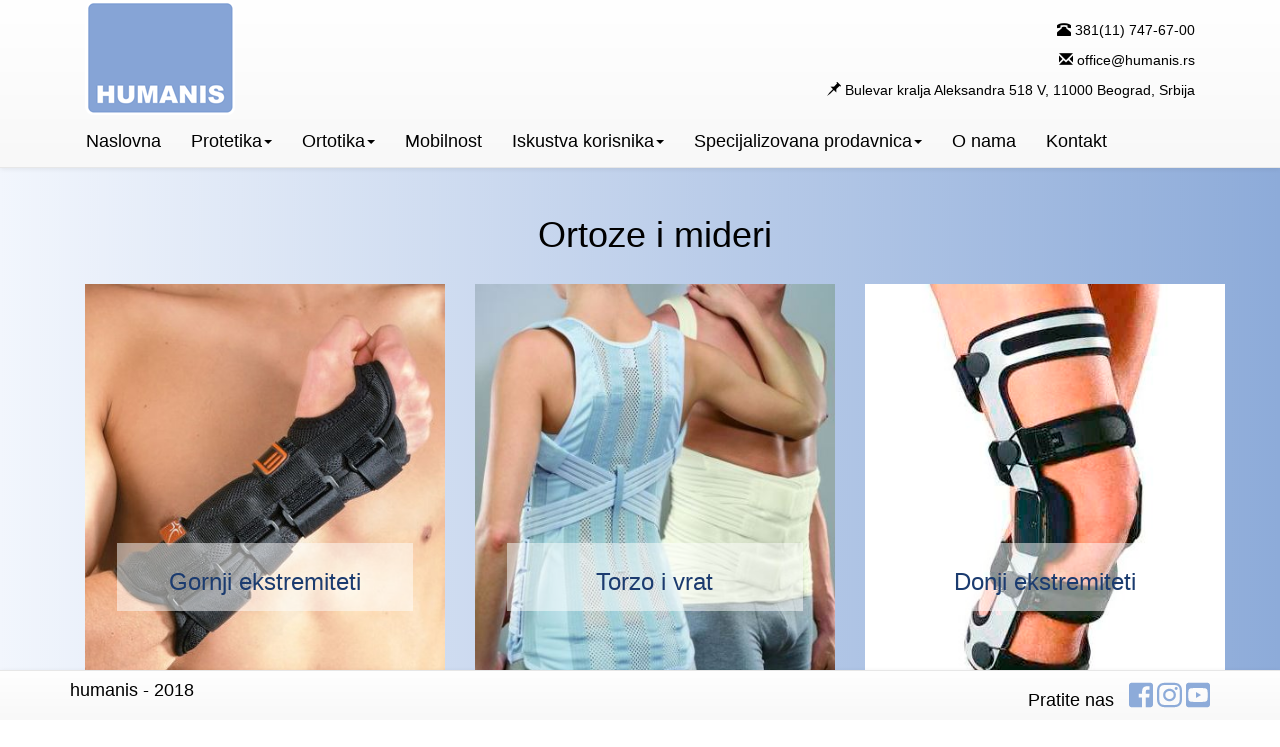

--- FILE ---
content_type: text/html; charset=UTF-8
request_url: http://humanis.rs/ortoze&mideri.php
body_size: 10888
content:
<!doctype html>
<html lang="en">
<head>
    <!-- Global site tag (gtag.js) - Google Analytics -->
<script async src="https://www.googletagmanager.com/gtag/js?id=UA-114385231-1"></script>
<script>
    window.dataLayer = window.dataLayer || [];
    function gtag(){dataLayer.push(arguments);}
    gtag('js', new Date());

    gtag('config', 'UA-114385231-1');
</script>

<meta charset="UTF-8">
<title>Humanis</title>
<link rel="shortcut icon" href="images/logo.png">
<meta http-equiv="X-UA-Compatible" content="IE=edge">
<!-- Bira pravu sirinu uređaja -->
<meta name="viewport" content="width=device-width, initial-scale=1">
<!-- Latest compiled and minified CSS -->
<!--    <link rel="stylesheet" href="https://maxcdn.bootstrapcdn.com/bootstrap/3.3.7/css/bootstrap.min.css">-->
<link rel="stylesheet" href="css/bootstrap.min.css">
<script defer src="js/fontawesome-all.js"></script>

<link href="css/animate.min.css" rel="stylesheet">
<link href="css/bootstrap-dropdownhover.min.css" rel="stylesheet">

<!-- Optional theme -->
<link rel="stylesheet" href="https://maxcdn.bootstrapcdn.com/bootstrap/3.3.7/css/bootstrap-theme.min.css">
<link rel="stylesheet" type="text/css" href="css/style.css">



<!--<script src="https://ajax.googleapis.com/ajax/libs/jquery/1.11.1/jquery.min.js"></script>-->
<!--<script src="js/bootstrap.min.js"></script>-->
<!--<script src="js/bootstrap-dropdownhover.min.js"></script>-->

</head>
<body>
<nav class="navbar navbar-default navbar-fixed-top">
    <div class="container hidden-xs hidden-sm header">
        <div class="col-md-6 col-xs-12">
            <img src="images/def_logo_zaglavlje.png">
        </div>
        <div class="col-md-6 col-xs-12 text-right">
            <br>
            <p><span class="glyphicon glyphicon-phone-alt"></span> 381(11) 747-67-00</p>
            <p><span class="glyphicon glyphicon-envelope"></span> office@humanis.rs</p>
            <p><span class="glyphicon glyphicon-pushpin"></span> Bulevar kralja Aleksandra 518 V, 11000 Beograd, Srbija</p>
        </div>

    </div>

    <!--<nav class="navbar navbar-default" role="navigation">-->
<div class="container menu">
    <div class="navbar-header">
        <button class="navbar-toggle" type="button" data-toggle="collapse" data-target="#menu">
            <span class="sr-only">Toggle navigation</span>
            <span class="icon-bar"></span>
            <span class="icon-bar"></span>
            <span class="icon-bar"></span>
        </button>
    </div>
    <div class="collapse navbar-collapse" id="menu">
        <ul class="nav navbar-nav">
            <li><a href="index.php">Naslovna</a></li>
            <li class="dropdown">
                <a href="protetika" class="dropdown-toggle" data-toggle="dropdown" role="button" aria-haspopup="true" aria-expanded="false">Protetika<span class="caret"></span></a>
                <ul class="dropdown-menu">
                    <li class="dropdown-submenu">
                        <a class="test" tabindex="-1" href="donji_ekstremiteti.php">Protetika donjih ekstremiteta<span class="caret"></span></a>
                        <ul class="dropdown-menu">
                            <li><a tabindex="-1" href="natkolena_protetika.php">Natkolena protetika</a></li>
                            <li><a tabindex="-1" href="potkolena_protetika.php">Potkolena protetika</a></li>
                            <li><a tabindex="-1" href="dezartikulacija_kuka.php">Dezartikulacija kuka</a></li>
                            <li><a tabindex="-1" href="par_proteze_stopala.php">Parcijalne proteze stopala</a></li>
                            <li><a tabindex="-1" href="donja_napredna_proteticka_resenja.php">Napredna protetička rešenja</a></li>
                            <li><a tabindex="-1" href="proteticka_stopala.php">Protetička stopala</a></li>
                            <li><a tabindex="-1" href="komponente_protetika.php">Komponente za protetiku</a></li>
                        </ul>
                        <a class="test" tabindex="-1" href="#">Protetika gornjih ekstremiteta<span class="caret"></span></a>
                        <ul class="dropdown-menu">
                            <li><a tabindex="-1" href="proteticke_opcije.php">Protetičke opcije</a></li>
                            <li><a tabindex="-1" href="amputacioni_nivoi.php">Amputacioni nivoi</a></li>
                            <li><a tabindex="-1" href="gornja_napredna_proteticka_resenja.php">Napredna protetička rešenja</a></li>
                        </ul>
                    </li>
                </ul>
            </li>
            <li class="dropdown">
                <a href="ortotika.php" class="dropdown-toggle" data-toggle="dropdown" role="button" aria-haspopup="true" aria-expanded="false">Ortotika<span class="caret"></span></a>
                <ul class="dropdown-menu">
                    <li><a tabindex="-1" href="individualna_ortotika.php">Individualna ortotika</a></li>
                    <li><a tabindex="-1" href="decija_ortotika.php">Dečija ortotika</a></li>
                    <li><a tabindex="-1" href="ortoze&mideri.php">Ortoze i mideri</a></li>
                </ul>
            </li>
            <li><a href="mobilnost.php">Mobilnost</a>

            </li>
            <li class="dropdown">
                <a href="#" class="dropdown-toggle" data-toggle="dropdown" role="button" aria-haspopup="true" aria-expanded="false">Iskustva korisnika<span class="caret"></span></a>
                <ul class="dropdown-menu">
                    <li><a tabindex="-1" href="biljana_stojkovic.php">Biljana Stojković</a></li>
                    <li><a tabindex="-1" href="uros_popovic.php">Uroš Popović</a></li>
                    <li><a tabindex="-1" href="smiljka_lazic.php">Smiljka Lazić</a></li>
                    <li><a tabindex="-1" href="blazo_vukotic.php">Blažo Bata Vukotić</a></li>
                    <li><a tabindex="-1" href="goran_pavlovic.php">Goran Pavlović</a></li>
                    <li><a tabindex="-1" href="ivan_corovic.php">Ivan Ćоrović</a></li>
                </ul>
            </li>
            <li class="dropdown"><a href="specijalizovana_prodavnica.php" class="dropdown-toggle" data-toggle="dropdown" role="button" aria-haspopup="true" aria-expanded="false">Specijalizovana
                    prodavnica<span
                        class="caret"></span></a>
                <ul class="dropdown-menu">
                    <li class="dropdown-submenu">
                        <a class="test" tabindex="-1" href="#">Ortoze i mideri<span class="caret"></span></a>
                        <ul class="dropdown-menu">
                            <li><a tabindex="-1" href="o&m_gornji_ekstremiteti.php">Gornji ekstremiteti</a></li>
                            <li><a tabindex="-1" href="o&m_torzo_vrat.php">Torzo i vrat</a></li>
                            <li><a tabindex="-1" href="o&m_donji_ekstremiteti.php">Donji ekstremiteti</a></li>
                        </ul>
                        <a tabindex="-1" href="flebologija.php">Flebologija / kompresivne čarape</a>
                        <a tabindex="-1" href="toaletni_program.php">Toaletni program</a>
                        <a tabindex="-1" href="antidekubitalni_program.php">Antidekubitalni program</a>
                        <a tabindex="-1" href="pomocna_sredstva_za_kretanje.php">Pomoćna sredstva za kretanje</a>
                    </li>
                </ul>
            </li>
            <li><a href="o_nama.php">O nama</a></li>
            <li><a href="kontakt.php">Kontakt</a></li>
        </ul>

    </div>
</div>
<!--</nav>-->
</nav>


<!-- Carousel -->

<br>
<!-- Novosti -->
<div class="container container-fluid">
    <div class="container container-fluid">
        <h1 class="text-center">Ortoze i mideri</h1>
        <br>
        <div class="row text-center">
            <div class="col-sm-4 imagesMain">
                <a href="o&m_gornji_ekstremiteti.php">
                    <img src="images/o&mgornjieks.jpg" alt="..." class="img-responsive center-block">
                    <div class="imagesInfo">
                        <h3>Gornji ekstremiteti</h3>
                    </div>
                </a>
            </div>
            <div class="col-sm-4 imagesMain">
                <a href="o&m_torzo_vrat.php">
                    <img src="images/o&mtorzovrat.jpg" alt="..." class="img-responsive center-block ">
                    <div class="imagesInfo">
                        <h3>Torzo i vrat</h3>
                    </div>
                </a>
            </div>
            <div class="col-sm-4 imagesMain">
                <a href="o&m_donji_ekstremiteti.php">
                    <img src="images/o&mdonjieks.jpg" alt="..." class="img-responsive center-block">
                    <div class="imagesInfo">
                        <h3>Donji ekstremiteti</h3>
                    </div>
                </a>
            </div>
        </div>
    </div>
</div>

<br>
<!--footer included-->
<nav class="navbar navbar-default navbar-fixed-bottom">
    <div class="container">
        <div class="row">
            <div class="col-xs-6 text-left">
                <h4>humanis - 2018</h4>
            </div>
            <div class="col-xs-6 pull-right text-right socialmediaicons">

                <div class="pull-right">
                    <a href="https://www.facebook.com/Humanis.rs/" target="_blank"><i class="fab fa-facebook-square fa-2x"></i></a>
                    <a href="https://www.instagram.com/humanis.rs/" target="_blank"><i class="fab fa-instagram fa-2x"></i></a>
                    <a href="https://www.youtube.com/channel/UCBIdY0sbIFXrNJ5K__UTEZg" target="_blank"><i class="fab fa-youtube-square fa-2x"></i></a>
                </div>
                <div class="pull-right text-center socialmediatext hidden-xs hidden-sm">
                    <h4>Pratite nas&nbsp&nbsp&nbsp</h4>
                </div>
            </div>
        </div>
    </div>
</nav>

<!-- jQuery (necessary for Bootstrap's JavaScript plugins) -->
<script src="https://ajax.googleapis.com/ajax/libs/jquery/3.1.1/jquery.min.js"></script>
<!-- Latest compiled and minified JavaScript -->
<script src="https://maxcdn.bootstrapcdn.com/bootstrap/3.3.7/js/bootstrap.min.js"
        integrity="sha384-Tc5IQib027qvyjSMfHjOMaLkfuWVxZxUPnCJA7l2mCWNIpG9mGCD8wGNIcPD7Txa"
        crossorigin="anonymous"></script>
<script>
    $(document).ready(function () {
        $('.dropdown-submenu a.test').on("click", function (e) {
            $(this).next('ul').toggle();
            e.stopPropagation();
            e.preventDefault();
        });
    });
</script>

</body>
</html>

--- FILE ---
content_type: text/css
request_url: http://humanis.rs/css/style.css
body_size: 3740
content:
body {
    padding-bottom: 50px;
    padding-top: 175px;
    color:#000000;
    background: #DBE5F5;
    background: linear-gradient(to right,#F2F6FD,#8DABD9) ;
    /*background-image: url("../images/bg1.jpg"), url("../images/bg2.jpg");*/
    /*background-repeat: no-repeat, no-repeat;*/
    /*background-position: left center, right center;*/
    /*background-attachment: fixed;*/
    /*background-blend-mode: normal;*/
}

a {

    text-decoration:none;
}

#menu {
    font-size: 18px;
}

.menu {
    border: 1px solid transparent;
}

.horizontalLine {
    border: 1px solid transparent;
}

.carousel-control.left, .carousel-control.right {
    background-image: none
}

.carousel-fade .carousel-inner .item {
    opacity: 0;
    -webkit-transition-property: opacity;
    -moz-transition-property: opacity;
    -o-transition-property: opacity;
    transition-property: opacity;
}

.carousel-fade .carousel-inner .active {
    opacity: 1;
}

.carousel-fade .carousel-inner .active.left,
.carousel-fade .carousel-inner .active.right {
    left: 0;
    opacity: 0;
    z-index: 1;
}

.carousel-fade .carousel-inner .next.left,
.carousel-fade .carousel-inner .prev.right {
    opacity: 1;
}

.carousel-fade .carousel-control {
    z-index: 2;
}

.imagesInfo {
    position: absolute;
    text-align: center;
    width: 100%;
    padding: 6px;
    background: rgba(255,255,255,0.5);
    filter: alpha(opacity=90);
    color: #1B3B6F;
    top: 60%;
    left: 12%;
    right: 10%;
    max-width: 76%;
}

.topMarginKontakt {
    margin-top: 30px;
}


@media (max-width: 1200px) {
    body {
        padding-top: 225px;
    }
}

@media (max-width: 992px) {
    body {
        padding-top: 110px;
    }

    iframe {
        padding-bottom: 10px;
    }

    .bottom-align-text {
        position: absolute;
        bottom: 0;
        right: 0;
    }


}

@media (max-width: 768px) {
    .imagesInfo, .imagesInfo4 {
        top: 65%;
        left: 30%;
        max-width: 40%;
    }
}

@media (max-width: 500px) {
    .imagesInfo, .imagesInfo4 {
        top: 55%;
        left: 15%;
        max-width: 70%;
    }
}


.circleImage {
    width: 152px;
    height: 148px;
    display: block;
    border-radius: 100px;
    -moz-border-radius: 100px;
    -webkit-border-radius: 100px;
    -khtml-border-radius: 100px;
    font-size: 20px;
    color: #fff;
    line-height: 100px;
    text-align: center;
    border:5px solid #8CABD9;
    display: block;

}

.roundedImage {
    width: 50%;
    height: 120px;
    display: block;
    border-radius: 25px;
    -moz-border-radius: 25px;
    -webkit-border-radius: 25px;
    -khtml-border-radius: 25px;
    font-size: 20px;
    color: #fff;
    line-height: 100px;
    text-align: center;
    border:2px solid #8CABD9;
    display: block;

}


.dropdown-submenu {
    position: relative;
}

.dropdown-submenu .dropdown-menu {
    top: 0;
    left: 100%;
    margin-top: -1px;
}


.imagesMain {
    margin-bottom: 15px;
}

.imagesOrto {
    margin-bottom: 15px;
    max-height: 200px;
}

.socialmediaicons {
    margin-top: 10px;
    display: inline;
    /*color:#8DABD9 !important;*/
}

.socialmediatext {
    margin: 0;
}

.greypart {
    background-color: #E2E4E7;
    padding: 20px 50px 20px 50px;
}

.lightgreenpart {
    background-color: #CFFEFD;
    padding: 20px 50px 20px 50px;
}

.partners {

    text-align: center;
}

.partners h2 {
    font-style: italic;

}

.partners img {
    height: 50px;
    margin-bottom: 10px;
}

.hrblueline {
    border-top: 1px solid #004c91;
}




